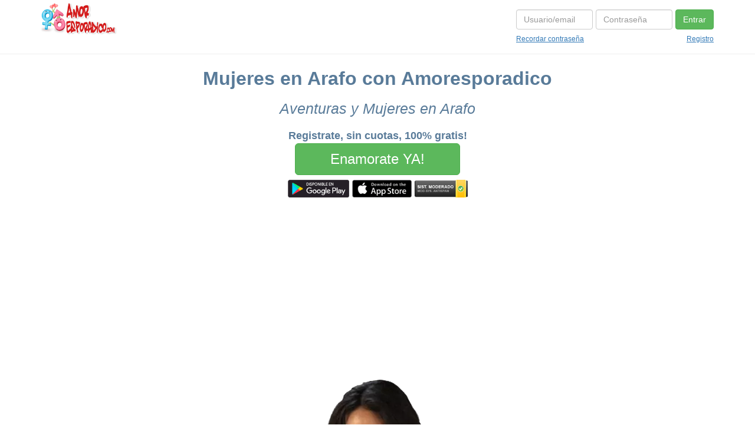

--- FILE ---
content_type: text/html; charset=utf-8
request_url: https://www.google.com/recaptcha/api2/aframe
body_size: 266
content:
<!DOCTYPE HTML><html><head><meta http-equiv="content-type" content="text/html; charset=UTF-8"></head><body><script nonce="QqGMixkpa0tmN3a-_1nYqA">/** Anti-fraud and anti-abuse applications only. See google.com/recaptcha */ try{var clients={'sodar':'https://pagead2.googlesyndication.com/pagead/sodar?'};window.addEventListener("message",function(a){try{if(a.source===window.parent){var b=JSON.parse(a.data);var c=clients[b['id']];if(c){var d=document.createElement('img');d.src=c+b['params']+'&rc='+(localStorage.getItem("rc::a")?sessionStorage.getItem("rc::b"):"");window.document.body.appendChild(d);sessionStorage.setItem("rc::e",parseInt(sessionStorage.getItem("rc::e")||0)+1);localStorage.setItem("rc::h",'1768748980783');}}}catch(b){}});window.parent.postMessage("_grecaptcha_ready", "*");}catch(b){}</script></body></html>